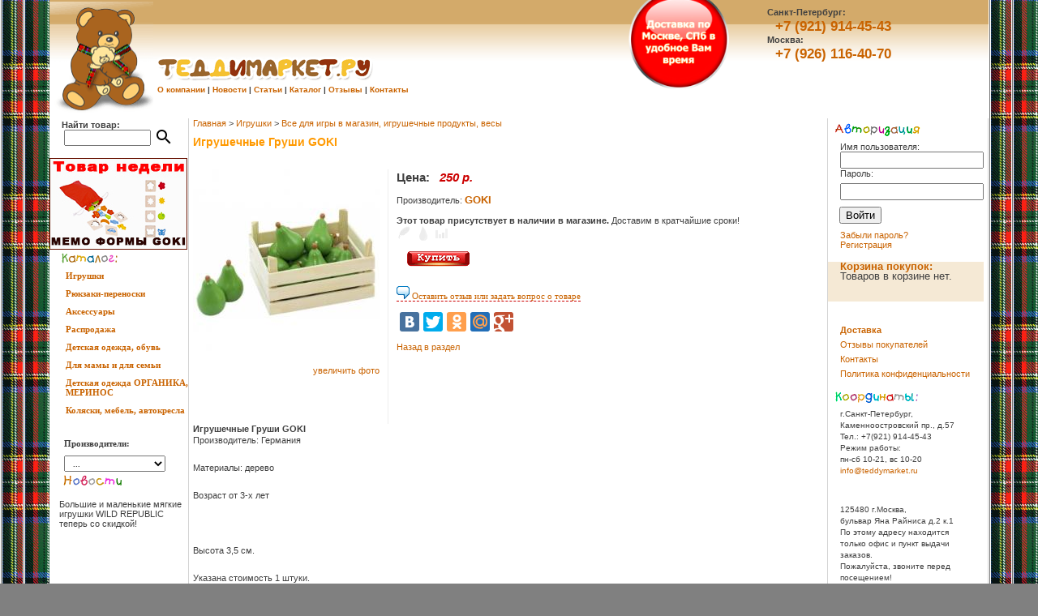

--- FILE ---
content_type: text/html; charset=windows-1251
request_url: http://teddymarket.ru/item14460.html
body_size: 12954
content:
<!DOCTYPE HTML PUBLIC "-//W3C//DTD HTML 4.01 Transitional//EN">

<HTML>


<HEAD>
    <meta http-equiv="Content-Type" content="text/html; charset=windows-1251">
	<meta name="yandex-verification" content="ab2422a33f677d0e" />
    <meta name="google-site-verification" content="t_lSthLFmBDuOX-mqzlX101iWYV3Tf1AfvQ5NuNpXcY" />
    
    
    
    <meta name="description" content="Игрушечные Груши GOKI">
<meta name="keywords" content="Игрушечные Груши GOKI">
<title>Игрушечные Груши GOKI</title>



<META HTTP-EQUIV="Content-Type" CONTENT="text/html; charset=windows-1251">
<meta name="cmsmagazine" content="8600066f3dc2bcb6499e86ddf50ca314" />
<link rel="icon" href="/favicon.ico" type="image/x-icon">
<link rel="shortcut icon" href="/favicon.ico" type="image/x-icon">

<script>
  (function(i,s,o,g,r,a,m){i['GoogleAnalyticsObject']=r;i[r]=i[r]||function(){
  (i[r].q=i[r].q||[]).push(arguments)},i[r].l=1*new Date();a=s.createElement(o),
  m=s.getElementsByTagName(o)[0];a.async=1;a.src=g;m.parentNode.insertBefore(a,m)
  })(window,document,'script','https://www.google-analytics.com/analytics.js','ga');
  ga('create', 'UA-42137187-1', 'auto');
  ga('send', 'pageview');
</script>

<LINK href="/styles.min.css" rel=stylesheet title="StyleSheet" type="text/css">

</HEAD>
<BODY marginwidth="0" marginheight="0" topmargin="0" leftmargin="0">
<script type="text/javascript">
	var yaParams = {'Показываем края':''};
</script>

<!-- Yandex.Metrika counter -->
<script type="text/javascript">
(function (d, w, c) {
    (w[c] = w[c] || []).push(function() {
        try {
            w.yaCounter1010287 = new Ya.Metrika({id:1010287,
            		params:window.yaParams||{},
                    webvisor:true,
                    clickmap:true,
                    trackLinks:true,
                    accurateTrackBounce:true});
        } catch(e) { }
    });

    var n = d.getElementsByTagName("script")[0],
        s = d.createElement("script"),
        f = function () { n.parentNode.insertBefore(s, n); };
    s.type = "text/javascript";
    s.async = true;
    s.src = (d.location.protocol == "https:" ? "https:" : "http:") + "//mc.yandex.ru/metrika/watch.js";

    if (w.opera == "[object Opera]") {
        d.addEventListener("DOMContentLoaded", f, false);
    } else { f(); }
})(document, window, "yandex_metrika_callbacks");
</script>
<noscript><div><img src="//mc.yandex.ru/watch/1010287" style="position:absolute; left:-9999px;" alt="" /></div></noscript>
<!-- /Yandex.Metrika counter -->

<a name="top"></a>
<table width="100%" height="100%" cellpadding="0" cellspacing="0" border="0"
       style="width: 1280px;margin: 0 auto;background-color: white;" class="">
<tr>
    <td width="41" rowspan="3" background="images/scot_bg_shadow.gif"><img src="images/spacer.gif" alt="" width="28" height="1" border="0"></td>
    <td width="20" rowspan="3" background="images/scot_bg.gif">&nbsp;</td>

    <td height="145" background="images/top_ext.gif">
        <table width="952" cellpadding="0" cellspacing="0" border="0" style="">
            <tr>
                <td rowspan="2" style="vertical-align: top;"><a href="/"><img src="images/logo_pic.gif" alt="Вернуться на главную. Детские товары премиум-класса. Развивающие игрушки. Интернет-магазин Тедди-Маркет" width="128" height="145" style="padding-bottom:1px;" border="0"></a></td>
                <td valign="top" rowspan="2">

                    <table cellpadding="0" cellspacing="0" border="0">
                        <tr>
                            <td colspan="2">
								<img src="images/spacer.gif" alt="" width="1" height="35" border="0">
                            </td>
                        </tr>
                        <tr>
                            <td><img src="images/spacer.gif" alt="" width="1" height="30" border="0"></td>
                            <td valign="bottom"><img src="images/spacer.gif" alt="" width="350" height="1" border="0"></td>
                        </tr>
                        <tr>
                            <td colspan="2">
                            <a href="/"><img src="images/logo_text.gif" alt="Вернуться на главную. Детские товары премиум-класса. Развивающие игрушки. Интернет-магазин Тедди-Маркет" width="274" height="40" border="0"></a>                            </td>
                        </tr>
                        <tr>
                            <td colspan="2" valign="top">
                                <div style="margin-left:5px;"><nobr><strong style="font-size:10px;">
                                    <a href="aboutcompany.html">О компании</a> |
                                    <a href="newsarchive.html">Новости</a> |
                                    <a href="articles.html">Статьи</a> |
                                    <a href="category0.html">Каталог</a> |
                                    <a href="review.html">Отзывы</a> |
                                    <a href="contacts.html">Контакты</a></strong></nobr></div>
                            </td>
                        </tr>
                    </table>
                </td>
                <td valign="top" align="right" style="padding-bottom:5px;">
                <img src="images/spacer.gif" alt="" width="660" height="1" border="0">
                </td>
            </tr>
            <tr>
                <td valign="top">
               		<div class="logo-right-top" style="float:left;">
	                    <a href="/delivery.html" class="delivery_top">
		                    <img src="images/button_delivery_new.png" width="170" alt="Доставка по Москве и Санкт-Петербургу" border="0" align="top">
		                </a>
                    </div>
                    <div class="telefon-top">
                        <strong style="line-height:17px;margin-left:25px;padding-right:15px;padding-left:15px;text-align:center">Санкт-Петербург:</strong></br>
                        <strong style="line-height:17px;font-size:17px;margin-left:35px;padding-right:15px;padding-left:15px;text-align:center"><a href="tel:+7 (921) 914 45 43">+7 (921) 914-45-43</a></strong></br>
                        <strong style="line-height:17px;margin-left:25px;padding-right:15px;padding-left:15px;text-align:center">Москва:</strong></br>
                        <strong style="line-height:17px;font-size:17px;margin-left:35px;padding-right:15px;padding-left:15px;text-align:center"><a href="tel:+7 (926) 116 40 70">+7 (926) 116-40-70</a></strong>
                    </div>
                    
                </td>
            </tr>
        </table>

    </td>
    <td width="41" rowspan="3" background="images/scot_bg_shadow.gif"><img src="images/spacer.gif" alt="" width="28" height="1" border="0"></td>
    <td width="20" rowspan="3" background="images/scot_bg.gif">&nbsp;</td>
</tr>
<tr>
<td height="168px" valign="top">
<table width="100%" cellpadding="0" cellspacing="0" border="0" >
<tr>
<td width=168 valign="top">
<img src="images/spacer.gif" alt="" width="168" height="1" border="0"><br>
<!-- Поиск по каталогу -->
<table width="100%" cellpadding="0" cellspacing="0" border="0">
    <form name="searchform" action="index.php" method="GET">
        <tr>
            <td width="122px"><img src="images/spacer.gif" alt="" width="15px" height="1" border="0"><strong>Найти
                товар:</strong><br><img src="images/spacer.gif" alt="" width="15px" height="1" border="0">
                <input type="hidden" name="status" value="search">
                <input type="text" name="searchtext" style="width:107px; height:20px;">
            </td>
            <td align="left" width="39px"><A href="javascript:document.forms.searchform.submit()"><img src="images/ic_search_black_24dp_2x.png" onMouseOver="this.src='images/ic_search_black_24dp_2x.png';" onMouseOut="this.src='images/ic_search_black_24dp_2x.png';" alt="Начать поиск" width="24px" height="24px" border="0" style='margin-top: 10px;'></a></td>
        </tr>
    </form>
</table>
<img src="images/spacer.gif" alt="" width="1" height="12" border="0">
<!--begin of Top100-->
<a href="http://top100.rambler.ru/top100/"><img
        src="http://counter.rambler.ru/top100.cnt?723535" alt="Rambler's Top100" width=1 height=1
        border=0></a>
<!--end of Top100 code--><br>
            <a href="http://teddymarket.ru/item14291.html"><img  src="/images/announce_pics/78.jpg" border="0" alt=""></a>
        
<!-- Каталог -->
<img src="images/spacer.gif" alt="" width="10" height="1" border="0"><img src="images/header_catalog.gif" alt="" width="114" height="21" border="0"><br>
<div class="menucatalog" >
<a href="/category17.html"  style="font-size:11px;">Игрушки</a>
</div>
<div class="menucatalog" >
<a href="/category57.html"  style="font-size:11px;">Рюкзаки-переноски</a>
</div>
<div class="menucatalog" >
<a href="/category22.html"  style="font-size:11px;">Аксессуары</a>
</div>
<div class="menucatalog" >
<a href="/category366.html"  style="font-size:11px;">Распродажа</a>
</div>
<div class="menucatalog" >
<a href="/category28.html"  style="font-size:11px;">Детская одежда, обувь</a>
</div>
<div class="menucatalog" >
<a href="/category52.html"  style="font-size:11px;">Для мамы и для семьи</a>
</div>
<div class="menucatalog" >
<a href="/category9.html"  style="font-size:11px;">Детская одежда ОРГАНИКА, МЕРИНОС</a>
</div>
<div class="menucatalog" >
<a href="/category4.html"  style="font-size:11px;">Коляски, мебель, автокресла</a>
</div>
<img src="images/spacer.gif" alt="" width="1" height="20" border="0"><br>

<!-- Селект Фирм -->
<div class=menu>
<form>
    <img src="images/spacer.gif" alt="" width="15" height="1" border="0"><b style="color:#3f3f3f; font-size:11px;">Производители:<b><br><img src="images/spacer.gif" alt="" width="1" height="4" border="0"><br>
    <img src="images/spacer.gif" alt="" width="15" height="1" border="0"><SELECT onchange="MM_jumpMenu('parent',this,0)" style="font-size:10px; font-family:verdana; width:125px; height: 20px;">
        <OPTION selected>&nbsp;&nbsp;...</OPTION>
                        <OPTION value=firm75.html>&nbsp;&nbsp;- AMAZONAS</OPTION>                        <OPTION value=firm99.html>&nbsp;&nbsp;- BABY BANZ</OPTION>                        <OPTION value=firm81.html>&nbsp;&nbsp;- BABY STAAB</OPTION>                        <OPTION value=firm22.html>&nbsp;&nbsp;- BABYDAN</OPTION>                        <OPTION value=firm104.html>&nbsp;&nbsp;- BARA GLAD</OPTION>                        <OPTION value=firm41.html>&nbsp;&nbsp;- BEBE-JOU</OPTION>                        <OPTION value=firm186.html>&nbsp;&nbsp;- BIGJIGS</OPTION>                        <OPTION value=firm52.html>&nbsp;&nbsp;- CARRIWELL</OPTION>                        <OPTION value=firm133.html>&nbsp;&nbsp;- CHICCO</OPTION>                        <OPTION value=firm91.html>&nbsp;&nbsp;- EISBARCHEN</OPTION>                        <OPTION value=firm95.html>&nbsp;&nbsp;- ERGO Baby</OPTION>                        <OPTION value=firm107.html>&nbsp;&nbsp;- FERITRE</OPTION>                        <OPTION value=firm90.html>&nbsp;&nbsp;- GOKI</OPTION>                        <OPTION value=firm103.html>&nbsp;&nbsp;- HANAYAMA</OPTION>                        <OPTION value=firm134.html>&nbsp;&nbsp;- HARTMANN</OPTION>                        <OPTION value=firm87.html>&nbsp;&nbsp;- HEIMESS</OPTION>                        <OPTION value=firm71.html>&nbsp;&nbsp;- ITALTRIKE</OPTION>                        <OPTION value=firm200.html>&nbsp;&nbsp;- J-BOX</OPTION>                        <OPTION value=firm150.html>&nbsp;&nbsp;- JOHA</OPTION>                        <OPTION value=firm179.html>&nbsp;&nbsp;- LEXUS TRIKE</OPTION>                        <OPTION value=firm188.html>&nbsp;&nbsp;- LORITA</OPTION>                        <OPTION value=firm175.html>&nbsp;&nbsp;- MARINI SILVANO</OPTION>                        <OPTION value=firm125.html>&nbsp;&nbsp;- MaxiMo</OPTION>                        <OPTION value=firm159.html>&nbsp;&nbsp;- MEDELA</OPTION>                        <OPTION value=firm206.html>&nbsp;&nbsp;- MELTON</OPTION>                        <OPTION value=firm199.html>&nbsp;&nbsp;- MUNCHKIN</OPTION>                        <OPTION value=firm191.html>&nbsp;&nbsp;- NINES DONIL</OPTION>                        <OPTION value=firm54.html>&nbsp;&nbsp;- PINOLINO</OPTION>                        <OPTION value=firm110.html>&nbsp;&nbsp;- PLAYSHOES</OPTION>                        <OPTION value=firm209.html>&nbsp;&nbsp;- ROXI Kids</OPTION>                        <OPTION value=firm193.html>&nbsp;&nbsp;- SAFE & CARE</OPTION>                        <OPTION value=firm15.html>&nbsp;&nbsp;- SAFETY 1St</OPTION>                        <OPTION value=firm131.html>&nbsp;&nbsp;- SCHLEICH</OPTION>                        <OPTION value=firm213.html>&nbsp;&nbsp;- SILUET</OPTION>                        <OPTION value=firm132.html>&nbsp;&nbsp;- SPIELSTABIL</OPTION>                        <OPTION value=firm102.html>&nbsp;&nbsp;- TEDDYKOMPANIET</OPTION>                        <OPTION value=firm173.html>&nbsp;&nbsp;- TRAVALLE</OPTION>                        <OPTION value=firm190.html>&nbsp;&nbsp;- VENEZIANO</OPTION>                        <OPTION value=firm211.html>&nbsp;&nbsp;- WILD REPUBLIC</OPTION>                        <OPTION value=firm49.html>&nbsp;&nbsp;- ДРУГОЕ</OPTION>                        <OPTION value=firm174.html>&nbsp;&nbsp;- ТЕДДИ-ПОДАРОЧНЫЕ СЕРТИФИКАТЫ</OPTION>        </SELECT>
</form>
<br><img src="images/spacer.gif" alt="" width="1" height="15" border="0">
<!-- Новости -->
<img src="images/spacer.gif" alt="" width="10" height="1" border="0"><img src="images/header_news.gif" alt=""
                                                                          width="114" height="21" border="0"><br>
<img src="images/spacer.gif" alt="" width="1" height="5" border="0"><br>
<!-- Начало новостной ленты -->
<table width="168px" cellpadding="0" cellspacing="0" border="0">
<tr>
    <td><img src="images/spacer.gif" alt="" width="9" height="1" border="0"></td>
    <td>
        <div class="newstape">
            <div class="newstape-content">
                                <div class="news-block">
	<div style="background-color:#F2F2F2;padding:2px;font-weight:bold;">
		[28.04.2025]
	</div>
	<strong>Скидка 30% на CARRIWELL</strong><br>
	К лету - датское белье по очень низкой стоимости!
	 <a href=http://teddymarket.ru/firm52.html title=\"Читайте подробнее\">&gt;&gt;&gt;</a></div>                                <div class="news-block">
	<div style="background-color:#F2F2F2;padding:2px;font-weight:bold;">
		[15.12.2024]
	</div>
	<strong>Акция: скидка на мягкие игрушки WILD REPUBLIC 10%</strong><br>
	Большие и маленькие мягкие игрушки WILD REPUBLIC теперь со скидкой!
	</div>                                <!-- Конец новостной ленты -->
            </div>
        </div>

        <br><br><br><br>
        <a href="review.html" style="font-size:14px;">Все отзывы</a><br><br>

        <div class="newstape">
            <div class="newstape-content">
                                <div class="news-block">
	<div style="background-color:#F2F2F2;padding:2px;font-weight:bold;">
		[Инна]
	</div><br>
	Давно собиралась написать, но всё откладывала. Огромное Вам спасибо за чудесные, добрые игрушки!  От них веет радостью, теплом  и... надеждой. Именно об этих фигурках мы с детьми давно мечтали. А набор  пазлов я подарила сыну коллеги, он ему тоже очень понравился.
</div>                                <div class="news-block">
	<div style="background-color:#F2F2F2;padding:2px;font-weight:bold;">
		[Ирина Абакумова]
	</div><br>
	Здравствуйте. Заказывали бубен GOKI, прибыл из Санкт-Петербурга, всё было в порядке.<br>Спасибо.
</div>                                <div class="news-block">
	<div style="background-color:#F2F2F2;padding:2px;font-weight:bold;">
		[Юлия]
	</div><br>
	Вчера забрала с почты эту прелесть! Игрушка бомбическая! очень качественно сделана, приятная на ощупь, в лапках и (простите) опе - шарикик-утяжелители, хорошо сидит - не заваливается. Оперативная доставка! Спасибо. Рекомендую всем и данный товар и ваш магазин!
</div>                                <div class="news-block">
	<div style="background-color:#F2F2F2;padding:2px;font-weight:bold;">
		[Ирина]
	</div><br>
	Заказывала игрушку Певчий дрозд (серо-желтого цвета). Игрушка классная, очень аккуратно сделана, поет настоящей птичьей трелью. После заказы на сайте мне оперативно перезвонили и уточнили все детали заказа, а на следующий день уже отправили посылку. В Самару Почтой России доставили за 4 !!! дня. Упакована в целлофан, все аккуратно. Я довольна, ребенок счастлив. Рекомендую этот магазин!
</div>                                <div class="news-block">
	<div style="background-color:#F2F2F2;padding:2px;font-weight:bold;">
		[Елена]
	</div><br>
	Огромное спасибо! В магазине очень широкий выбор, приятное тёплое общение, высокоскоростная Доставка по Санкт-Петербургу день в день даже несмотря на новогодние праздники. Обязательно буду заказывать здесь ещё!
</div>                                <!-- Конец новостной ленты -->
            </div>
        </div>
<br><br>
Оставить отзыв<a href="addreview.html">&gt;&gt;&gt;</a><br>
<!-- EOF отзывы -->



        <img src="images/spacer.gif" alt="" width="1" height="10" border="0"><br>
       
<script type="text/javascript">
// <![CDATA[
var us_msg = {missing: "Не задано обязательное поле: \"%s\"", invalid: "Недопустимое значение поля: \"%s\"", email_or_phone: "Не задан ни email, ни телефон", no_list_ids: "Не выбрано ни одного списка рассылки"};
var us_emailRegexp = /^[a-zA-Z0-9_+=-]+[a-zA-Z0-9\._+=-]*@[a-zA-Z0-9][a-zA-Z0-9-]*(\.[a-zA-Z0-9]([a-zA-Z0-9-]*))*\.([a-zA-Z]{2,6})$/;
var us_phoneRegexp = /^\s*[\d +()-.]{7,32}\s*$/;
if (typeof us_ == 'undefined') {
    var us_ = new function() {

        var onLoadCalled = false;
        var onLoadOld = window.onload;
        window.onload = function() { us_.onLoad(); };
        var onResizeOld = null;
        var popups = [];

        function autodetectCharset(form) {
            var ee = form.getElementsByTagName('input');
            for (var i = 0;  i < ee.length;  i++) {
                var e = ee[i];
                if (e.getAttribute('name') == 'charset') {
                    if (e.value == '') {
                        // http://stackoverflow.com/questions/318831
                        e.value = document.characterSet ? document.characterSet : document.charset;
                    }
                    return;
                }
            }
        }

        function createAndShowPopup(form) {
            var d = document;
            // outerHTML(): http://stackoverflow.com/questions/1700870
            var e = d.createElement('div');
            e.style.position = 'absolute';
            e.style.width = 'auto';
            e = d.body.appendChild(e);
            e.appendChild(form);
            form.style.display = '';
            popups.push(e);
        }

        function centerAllPopups() {
            // Multiple popups will overlap, but nobody cares until somebody cares.
            var w = window;
            var d = document;
            var ww = w.innerWidth ? w.innerWidth : d.body.clientWidth;
            var wh = w.innerHeight ? w.innerHeight : d.body.clientHeight;
            for (var i = 0;  i < popups.length;  i++) {
                var e = popups[i];
                var ew = parseInt(e.offsetWidth + '');
                var eh = parseInt(e.offsetHeight + '');
                e.style.left = (ww - ew) / 2 + d.body.scrollLeft + (i * 10);
                e.style.top = (wh - eh) / 2 + d.body.scrollTop + (i * 10);
            }
        }

        this.onLoad = function() {
            var i;
            var ffl = document.getElementsByTagName('form');
            var ff = [];
            // NodeList changes while we move form to different parent; preload into array.
            for (i = 0;  i < ffl.length;  i++) {
                ff.push(ffl[i]);
            }
            
            for (i = 0;  i < ff.length;  i++) {
                var f = ff[i];
                var a = f.getAttribute('us_mode');
                if (!a) {
                    continue;
                }
                if (a == 'popup') {
                    createAndShowPopup(f);
                }
                autodetectCharset(f);
            }
//          console.log(popups);
            centerAllPopups();
            onResizeOld = window.onresize;
            window.onresize = function() { us_.onResize(); };
            onLoadCalled = true;
            if (onLoadOld) {
                onLoadOld();
            }
        };

        this.onResize = function() {
            centerAllPopups();
            if (onResizeOld) {
                onResizeOld();
            }
        };

        this.onSubmit = function(form) {
            if (!onLoadCalled) {
                alert('us_.onLoad() has not been called');
                return false;
            }

            function trim(s) {
                return s == null ? '' : s.replace(/^\s\s*/, '').replace(/\s\s*$/, '');
            }

            var d = document;

            var ee, i, e, n, v, r, k, b1, b2;
            var hasEmail = false;
            var hasPhone = false;

            ee = form.getElementsByTagName('input');
            for (i = 0;  i < ee.length;  i++) {
                e = ee[i];
                n = e.getAttribute('name');
                if (!n || e.getAttribute('type') != 'text') {
                    continue;
                }

                v = trim(e.value);
                if (v == '') {
                    k = e.getAttribute('_required');
                    if (k == '1') {
                        alert(us_msg['missing'].replace('%s', e.getAttribute('_label')));
                        e.focus();
                        return false;
                    }
                    continue;
                }

                if (n == 'email') {
                    hasEmail = true;
                } else if (n == 'phone') {
                    hasPhone = true;
                }

                k = e.getAttribute('_validator');
                r = null;
                switch (k) {
                    case null:
                    case '':
                    case 'date':
                        break;
                    case 'email':
                        r = us_emailRegexp;
                        break;
                    case 'phone':
                        r = us_phoneRegexp;
                        break;
                    case 'float':
                        r = /^[+\-]?\d+(\.\d+)?$/;
                        break;
                    default:
                        alert('Internal error: unknown validator "' + k + '"');
                        e.focus();
                        return false;
                }
                if (r && !r.test(v)) {
                    alert(us_msg['invalid'].replace('%s', e.getAttribute('_label')));
                    e.focus();
                    return false;
                }
            }

            if (!hasEmail && !hasPhone) {
                alert(us_msg['email_or_phone']);
                return false;
            }

            ee = form.getElementsByTagName('input');
            b1 = false;
            b2 = false;
            for (i = 0;  i < ee.length;  i++) {
                e = ee[i];
                if (e.getAttribute('name') != 'list_ids[]') {
                    continue;
                }
                b1 = true;
                if (e.checked) {
                    b2 = true;
                    break;
                }
            }
            if (b1 && !b2) {
                alert(us_msg['no_list_ids']);
                return false;
            }

            return true;
        };
    };
}
// ]]>
</script>

<form style="text-align:center" method="post" action="http://cp.unisender.com/ru/subscribe?hash=5p7aiomqimbmngtbb1qqjcdwhsepeqzsgfrt91jy" onsubmit="return us_.onSubmit(this);" us_mode="embed">
    <table>
        <tr>
            <td>
                <table>
                    <tr>
                        <td align="center" style="font-weight:bold;" colspan="2">Рассылка</td>
                    </tr>
                    <tr>
                        <td>E-mail:</td>
                        <td><input type="text" name="email" value="" _required="0" _validator="email" _label="E-mail" class="us_input" style="width:80px; background-color:#FFFFFF"/></td>
                    </tr>
                    <tr>
                        <td>Телефон:</td>
                        <td><input type="text" name="phone" value="" _required="0" _validator="phone" _label="Телефон" class="us_input" style="width:80px; background-color:#FFFFFF"/></td>
                    </tr>
                    <tr>
                        <td align="center" style="font-weight:bold;" colspan="2"><input type="submit" value="Подписаться" class="us_submit" style="width:130px; background-color:#DDDDDD"/></td>
                    </tr>
                </table>
                <input type="hidden" name="charset" value=""/>
                <input type="hidden" name="default_list_id" value="2336524"/>
            </td>
        </tr>
    </table>
    <input type="hidden" name="overwrite" value="2" />
</form>

        <img src="images/spacer.gif" alt="" width="1" height="10" border="0"><br>

        <img src="images/spacer.gif" alt="" width="1" height="7" border="0">
        <br-->
            <img src="images/spacer.gif" alt="" width="1" height="1" border="0"><a href="index.html"><img
                src="images/icon_home.gif" alt="На главную страницу" width="11" height="9" border="0"></a>
            <img src="images/spacer.gif" alt="" width="13" height="1" border="0"><a href="mailto:info@teddymarket.ru"><img
                src="images/icon_email.gif" alt="info@teddymarket.ru" width="11" height="9" border="0"></a>
            <img src="images/spacer.gif" alt="" width="12" height="1" border="0"><a href="#top"><img
                src="images/icon_top.gif" alt="Наверх страницы" width="11" height="9" border="0"></a>
    </td>
    <td><img src="images/spacer.gif" alt="" width="8" height="1" border="0"></td>
</tr>

</table>


</td>
<td width="1" background="images/bg_gray.gif"><img src="images/spacer.gif" alt="" width="1" height="1" border="0"></td>
<td><img src="images/spacer.gif" alt="" width="5" height="1" border="0"></td>
<td width="100%" valign="top">
<div class="numpages">
<a href="index.html">Главная</a> &gt; <a href="category17.html">Игрушки</a> &gt; <a href="category106.html">Все для игры в магазин, игрушечные продукты, весы</a></div>


















<!-- Начало основного текста -->
<h1>Игрушечные Груши GOKI</h1><!-- Описание модели -->

<p>&nbsp;<br>
<table cellspacing=0 cellpadding=0 width=100% border=0>
	<tr>
		<td align=right valign="top" style="padding-right:10px;">
            												<a href="images/goods_pics/big/14460.jpg" target="_blank" title="Игрушечные Груши GOKI"><img src="images/goods_pics/14460.jpg" alt="Игрушечные Груши GOKI" title="Игрушечные Груши GOKI"></a>
					<br>&nbsp;<br>
					<a href="images/goods_pics/big/14460.jpg" target="_blank" > увеличить фото</a>
								<br><img src="images/spacer.gif" alt="" width="10" height="20" border="0">
			                                                                 <br><img src="images/spacer.gif" alt="" width="10" height="20" border="0">


                                        <br><img src="images/spacer.gif" alt="" width="10" height="20" border="0">

		</td>


		<td style="border-left:1px solid #eeeeee;"><img src="images/spacer.gif" alt="" width="10" height="1" border="0"></td>
		<td width="100%" valign="top">
		<table width="100%" cellSpacing=0 cellPadding=0 border=0>
			<tr>
				<td colspan="2"><img src="images/spacer.gif" alt="" width="1" height="1" border="0"></td>
			</tr>
									<tr>
				
				<td height="20" class="maintext" valign="top" style="font-size: 15px;"><b>Цена:</b>&nbsp;</td>
				<td width="100%" class="maintext" valign="top">
				
																			<strong style="font-size:15px; color:#cc0000;"><em> 250 р.</em></strong>
															
				
				
				<br><br>
				</td></tr>
			<tr>
				<td colspan="2" class="maintext">
				<!--Категория: <a href="index.html">Главная</a> &gt; <a href="category17.html">Игрушки</a> &gt; <a href="category106.html">Все для игры в магазин, игрушечные продукты, весы</a><br-->
				<!--Артикул: 51667<br>-->
								Производитель: <a href="firm90.html"><strong style="font-size:13px;">GOKI</strong></a><br>
													<br><b>Этот товар присутствует в наличии в магазине.</b><noindex> Доставим в кратчайшие сроки!</noindex><br>
										<img src="images/icon_ia_new.gif" alt="" width="20" height="20" border="0" align="absmiddle">						<img src="images/icon_ia_hot.gif" alt="" width="20" height="20" border="0" align="absmiddle">						<img src="images/icon_ia_rating.gif" alt="" width="20" height="20" border="0" align="absmiddle">						<br>
						&nbsp;<br>
					<form name=puttobasketbigbig14460 action=index.php method="post">
						<input type=hidden name=status value="basket_add">
						<input type=hidden name=id value="14460">
                        						<img src="images/button_basket.gif" onClick="puttobasketbigbig14460.submit();" style="cursor:hand;cursor:pointer;" onMouseOver="this.src='images/button_basket_ro.gif';" onMouseOut="this.src='images/button_basket.gif';" alt="Положить товар в корзину" width="102" height="20" border="0" align="top">
                        
                    </form>
										<br>
					<div class="link-to-comments">
										<a href="#comments"><img src="/images/comment.png" width="16" height="16" border="0" alt="Отзывы на товар:"> Оставить отзыв или задать вопрос о товаре</a>
										</div>
					
			<div class="yashare-auto-init" data-yashareLink="" data-yashareTitle="" data-yashareDescription="" data-yashareImage="" data-yashareQuickServices="yaru,vkontakte,facebook,twitter,odnoklassniki,moimir,gplus" data-yashareTheme="counter" data-yashareType="big"></div><br>
					<a href="category106.html">Назад в раздел</a>
					
					
					
</td></tr></table>
					<p>&nbsp;</p>
					</td>
		<tr>
			<td colspan=3><strong><strong>Игрушечные Груши GOKI<br></strong></strong>
<p>Производитель: Германия</p>
<p>Материалы: дерево</p>
<p>Возраст от&nbsp;3-х лет</p>
<p>&nbsp;</p>
<p>Высота 3,5 см.</p>
<p>Указана стоимость&nbsp;1&nbsp;штуки.</p>
<p>&nbsp;</p>
<strong>&nbsp;</strong><p>&nbsp;</p></td>
		</tr>
		</tr></table>
<p style="font-size:10px; color:#999999; line-height=12px;"><strong>Примечание:</strong> Характеристики товара могут быть изменены производителем без уведомления. Магазин не несет ответственности за несоответствие указанных здесь характеристик реальным.
Если вы заметили ошибку просьба <a href="mailto:info@teddymarket.ru">cообщить нам</a>.</p>


<a name="comments"></a>
<h2>Отзывов по этому товару пока нет. Станьте первым!</h2>
<p>Оставьте свой отзыв или задайте вопрос.<br>Все комментарии проходят ручную проверку и мы стараемся отвечать на все вопросы!</p>
<form method="POST" name="ReviewsId" action="/comments.html">
    <input type="hidden" name="good_id" value="14460">
    <input type="hidden" name="status" value="comments">
    <input name="name" value="" style="display:none;">
        <table cellSpacing="0" cellPadding="5" width="100%" border="0">
			<tr>
				<td>
					Ваше имя: * </div>
				</td>
				<td>
					<input type="text" name="name_users" value="" style="width:350px">
				</td>
			</tr>
			<tr>
				<td>
					Электронная почта:<br><em style="color:#00cc00;">необязательное поле,<br>email не будет опубликован</em></div>
				</td>
				<td>
					<input type="text" name="email_users" value=""  style="width:350px">
				</td>
			</tr>
			<tr>
				<td>
					Отзыв, Ваше мнение,<br>или вопрос о товаре * <span color='red'></span></div>
				</td>
				<td>
					<textarea name="comments" style="width:350px;height:100px"></textarea>
				</td>
			</tr>
			<tr>
				<td>
					Настоящим подтверждаю, что ознакомлен с <a href="/politika_konfidencialnosti.html" title="Политика конфиденциальности" target="_blank">политикой конфиденциальности</a> и даю согласие на обработку моих персональных данных
				</td>
				<td>
					<input type="checkbox" name="politics" required="required">
				</td>
			</tr>
			<tr>
				<td colspan="2" align="right" style="padding-right:110px;">
					<input type="submit" name="send" value="Оставить отзыв" >
				</td>
			</tr>
			<td colspan="2"><strong>Примечание: </strong><em>Поля помеченные (*) обязательны для заполнения</em><br>
			Электронная почта - необязательное поле.<br>
			Вы можете по своему желанию заполнить его, тогда ответ магазина придет на Ваш email.<br>
			В любом случае Ваш адрес не будет опубликован.</td></tr>
        </table>
    </div> <!--/otzyv-->

</form>


<br>&nbsp;<br>
<div align="center" style="color:#d3aa6a; font-size: 18px;">Распродажа остатков склада розничного магазина</div>
<center>
<a href="/category366.html" ><img  src="/images/announce_pics/45.jpg" width="270" border="0" alt="Распродажа остатков склада розничного магазина"></a>
</center>


    <!-- Конец основного текста -->
</td>
<td><img src="images/spacer.gif" alt="" width="5" height="1" border="0"></td>
<td width="1" background="images/bg_gray.gif"><img src="images/spacer.gif" alt="" width="1" height="1" border="0"></td>
<td valign="top"><img src="images/spacer.gif" alt="" width="167" height="1" border="0"><br>
    <!-- Авторизация -->
    <img src="images/spacer.gif" alt="" width="6" height="1" border="0"><img src="images/header_autoriz.gif" alt=""
                                                                             width="108" height="28" border="0"><br>
    <table cellpadding="0" cellspacing="0" border="0">
            <FORM name=loginform action=index.php method=post>
            <INPUT type=hidden name=status value="login">
                            <INPUT type=hidden name=logged_from value="item">
                        <tr>
                <td>
                    <div style="line-height:12px; padding-left:15px;">
                        Имя пользователя:<br>
                        <input type="text" name=login style="width=113px; height:21px;"><br>
                        Пароль:<br>
                        <input type="password" name=passwd style="width=92px; height:21px;margin-top:6px;"><img src="images/spacer.gif" alt="" width="4" height="1" border="0">
						<input type="submit" name="enter" id="input-btn" value="Войти">
                        <br>
                        <a href="lostpass.html">Забыли пароль?</a><br>
                        <a href="signup.html">Регистрация</a><br>
                        <img src="images/spacer.gif" alt="" width="1" height="15" border="0">
                    </div>
                </td>
            </tr>
        </form>
            <tr>
            <td>
                <div class="page-basket"><a href="index.php?status=basket_show">
                <strong>Корзина
                    покупок:</strong>
                    </a>
                    <br>
                                    Товаров в корзине нет.<br>
                                    <img src="images/spacer.gif" alt="" width="1" height="25" border="0">
                </div>
            </td>
        </tr>
        <tr>
            <td><img src="images/spacer.gif" alt="" width="6" height="1" border="0"></td>
        </tr>
        <tr>
            <td>
                <img src="images/spacer.gif" alt="" width="1" height="25" border="0">
                <div style="line-height:18px; padding-left:15px;">
	                <a href="delivery.html"><strong>Доставка</strong></a><br>
                    <a href="review.html">Отзывы покупателей</a><br>
                    <a href="contacts.html">Контакты</a><br>
                    <a href="politika_konfidencialnosti.html">Политика конфиденциальности</a><br>
                </div>
            </td>
        </tr>
        <tr>
            <td><img src="images/spacer.gif" alt="" width="6" height="1" border="0"><img src="images/header_coord.gif" alt="" width="108" height="31" border="0">

                <div style="font-size:10px;line-height:14px; padding-left:15px;padding-top:3px;">
                    г.Санкт-Петербург,<br>
                    Каменноостровский пр., д.57<br>
                    Тел.: +7(921) 914-45-43<br>
                    Режим работы:<br>
                    пн-сб 10-21, вс 10-20<br>
                    <a href="mailto:info@teddymarket.ru">info@teddymarket.ru</a>
                    <p>&nbsp;</p>
                    125480 г.Москва, <br>
                    бульвар Яна Райниса д.2 к.1<br>
                    По этому адресу находится <br>
                    только офис и пункт выдачи <br>
                    заказов.<br>
                    Пожалуйста, звоните перед <br>
                    посещением!<br>
                    Тел.: +7 (926) 116-40-70<br>
                    <p>&nbsp;</p>
                    </div>
            </td>
        </tr>
        <tr>
            <td>
            	<img src="images/spacer.gif" alt="" width="6" height="1" border="0">
            </td>
        </tr>
        <tr>
        	<td>
        		
                <!-- Виджеты -->
                <script type="text/javascript" src="//vk.com/js/api/openapi.js?132"></script>
                <!-- VK Widget -->
                <div id="vk_groups"></div>
                <script type="text/javascript">
                VK.Widgets.Group("vk_groups", {mode: 3, width: "169", height: "400", color1: 'FFFFFF', color2: '000000', color3: '5E81A8'}, 119345315);
                </script>
                <div id="fb-root"></div>
                <script>(function(d, s, id) {
                  var js, fjs = d.getElementsByTagName(s)[0];
                  if (d.getElementById(id)) return;
                  js = d.createElement(s); js.id = id;
                  js.src = "//connect.facebook.net/ru_RU/sdk.js#xfbml=1&version=v2.8";
                  fjs.parentNode.insertBefore(js, fjs);
                }(document, 'script', 'facebook-jssdk'));</script>
                <div class="fb-page" data-href="https://www.facebook.com/Teddymarketru-%D0%B8%D0%BD%D1%82%D0%B5%D1%80%D0%BD%D0%B5%D1%82-%D0%BC%D0%B0%D0%B3%D0%B0%D0%B7%D0%B8%D0%BD-%D0%B4%D0%B5%D1%82%D1%81%D0%BA%D0%B8%D1%85-%D1%82%D0%BE%D0%B2%D0%B0%D1%80%D0%BE%D0%B2-641264559291159/?fref=ts" data-tabs="timeline" data-width="169" data-height="130" data-small-header="false" data-adapt-container-width="true" data-hide-cover="false" data-show-facepile="true"><blockquote cite="https://www.facebook.com/Teddymarketru-%D0%B8%D0%BD%D1%82%D0%B5%D1%80%D0%BD%D0%B5%D1%82-%D0%BC%D0%B0%D0%B3%D0%B0%D0%B7%D0%B8%D0%BD-%D0%B4%D0%B5%D1%82%D1%81%D0%BA%D0%B8%D1%85-%D1%82%D0%BE%D0%B2%D0%B0%D1%80%D0%BE%D0%B2-641264559291159/?fref=ts" class="fb-xfbml-parse-ignore"><a href="https://www.facebook.com/Teddymarketru-%D0%B8%D0%BD%D1%82%D0%B5%D1%80%D0%BD%D0%B5%D1%82-%D0%BC%D0%B0%D0%B3%D0%B0%D0%B7%D0%B8%D0%BD-%D0%B4%D0%B5%D1%82%D1%81%D0%BA%D0%B8%D1%85-%D1%82%D0%BE%D0%B2%D0%B0%D1%80%D0%BE%D0%B2-641264559291159/?fref=ts">Teddymarket.ru интернет-магазин детских товаров</a></blockquote></div>
                <!-- Виджеты -->
                
        	</td>
        </tr>
         <tr>
            <td><img src="images/spacer.gif" alt="" width="6" height="1" border="0"><img src="images/header_firms.gif" alt="" width="161" height="31" border="0"></td>
        </tr>
        <tr>
            <td>
                <div style="line-height:18px; padding-left:15px;">
                                    <a href=firm75.html>AMAZONAS</a><br>                                    <a href=firm99.html>BABY BANZ</a><br>                                    <a href=firm81.html>BABY STAAB</a><br>                                    <a href=firm22.html>BABYDAN</a><br>                                    <a href=firm104.html>BARA GLAD</a><br>                                    <a href=firm41.html>BEBE-JOU</a><br>                                    <a href=firm186.html>BIGJIGS</a><br>                                    <a href=firm52.html>CARRIWELL</a><br>                                    <a href=firm133.html>CHICCO</a><br>                                    <a href=firm91.html>EISBARCHEN</a><br>                                    <a href=firm95.html>ERGO Baby</a><br>                                    <a href=firm107.html>FERITRE</a><br>                                    <a href=firm90.html>GOKI</a><br>                                    <a href=firm103.html>HANAYAMA</a><br>                                    <a href=firm134.html>HARTMANN</a><br>                                    <a href=firm87.html>HEIMESS</a><br>                                    <a href=firm71.html>ITALTRIKE</a><br>                                    <a href=firm200.html>J-BOX</a><br>                                    <a href=firm150.html>JOHA</a><br>                                    <a href=firm179.html>LEXUS TRIKE</a><br>                                    <a href=firm188.html>LORITA</a><br>                                    <a href=firm175.html>MARINI SILVANO</a><br>                                    <a href=firm125.html>MaxiMo</a><br>                                    <a href=firm159.html>MEDELA</a><br>                                    <a href=firm206.html>MELTON</a><br>                                    <a href=firm199.html>MUNCHKIN</a><br>                                    <a href=firm191.html>NINES DONIL</a><br>                                    <a href=firm54.html>PINOLINO</a><br>                                    <a href=firm110.html>PLAYSHOES</a><br>                                    <a href=firm209.html>ROXI Kids</a><br>                                    <a href=firm193.html>SAFE & CARE</a><br>                                    <a href=firm15.html>SAFETY 1St</a><br>                                    <a href=firm131.html>SCHLEICH</a><br>                                    <a href=firm213.html>SILUET</a><br>                                    <a href=firm132.html>SPIELSTABIL</a><br>                                    <a href=firm102.html>TEDDYKOMPANIET</a><br>                                    <a href=firm173.html>TRAVALLE</a><br>                                    <a href=firm190.html>VENEZIANO</a><br>                                    <a href=firm211.html>WILD REPUBLIC</a><br>                                    <a href=firm49.html>ДРУГОЕ</a><br>                                    <a href=firm174.html>ТЕДДИ-ПОДАРОЧНЫЕ СЕРТИФИКАТЫ</a><br>                                </div>
            </td>
        </tr>
    </table>
    <div class=sapelinks><b>Реклама:</b><br>
   
    </div>
    <div align="center">&nbsp;<br>
        <noindex>
                                                                            <a href="http://www.mama-journal.ru/" rel="nofollow"><img src="/images/announce_pics/79.jpg" alt="Р РѕРґС‹" width="100px" border="0"></a>
                                    </noindex>
    </div>
</td>
<!--Анонсы начало-->
<td><img src="images/spacer.gif" alt="" width="5" height="1" border="0"></td>
<td width="1" background="images/bg_gray.gif"><img src="images/spacer.gif" alt="" width="1" height="1" border="0"></td>
</tr>
</table></td>
</tr>
<tr>
    <td background="images/bottom_ext.gif">
        <table width="100%" cellpadding="0" cellspacing="0" border="0">
            <tr>
                <td><img src="images/spacer.gif" alt="детские товары Тедди пчёлки больше нет оптимизаторам привет" width="184" height="92" border="0"></td>
                <td align="center" valign="middle">
                    <div style="font-size:10px;color:#999999; line-height:14px;">
                        <strong>
                            <a href="aboutcompany.html">О компании</a> |
                            <a href="newsarchive.html">Новости</a> |
                            <a href="vacations.html">Вакансии</a> |
                            <a href="articles.html">Статьи</a> |
                            <a href="contacts.html">Контакты</a><br>
                            <a href="warranty.html">Гарантия на товары</a> |
                            <a href="priem.html">Приемка и возврат товаров</a> |
                    		<a href="politika_konfidencialnosti.html">Политика конфиденциальности</a></strong><br>

                        TeddyMarket.ru <a href="/" style="color:#999999;">Интернет магазин детских товаров</a><br>
                        Copyrights c ООО &laquo;<a href="/" style="color:#999999;">Тедди</a>&raquo; 2005-2026
 г..<br>
                        <a href="http://lum.ru/">Раскрутка, разработка и поддержка
                            сайта</a>
                        студия ООО "Люм"<br>
                    </div>
                </td>
                <td align="left"><img src="images/spacer.gif" alt="" width="184" height="1" border="0"><br>
                    <noindex>
                        <!--begin of Top100 logo-->
                        <a href="http://top100.rambler.ru/top100/"><img
                                src="http://top100-images.rambler.ru/top100/w7.gif" alt="Rambler's Top100" width=88
                                height=31 border=0></a>
                        <!--end of Top100 logo -->
                        <img src="images/spacer.gif" alt="" width="1" height="1" border="0">
                    
                    </noindex>
                </td>
            </tr>
        </table>
    </td>
</tr>
</table>

<!-- Start SiteHeart code -->
<script>
(function(){
var widget_id = 856507;
_shcp =[{widget_id : widget_id}];
var lang =(navigator.language || navigator.systemLanguage 
|| navigator.userLanguage ||"en")
.substr(0,2).toLowerCase();
var url ="widget.siteheart.com/widget/sh/"+ widget_id +"/"+ lang +"/widget.js";
var hcc = document.createElement("script");
hcc.type ="text/javascript";
hcc.async =true;
hcc.src =("https:"== document.location.protocol ?"https":"http")
+"://"+ url;
var s = document.getElementsByTagName("script")[0];
s.parentNode.insertBefore(hcc, s.nextSibling);
})();
</script>
<!-- End SiteHeart code -->
<script type="text/javascript" src="/js/jquery-1.7.1.min.js"></script>
<script type="text/javascript" src="/js/jquery.easing.1.2.js"></script>
<script type="text/javascript" src="/js/jquery.lumslidetoggle.js"></script>
<script type="text/javascript" src="/js/jquery.validate.min.js"></script>
<script type="text/javascript" src="/js/main.js"></script>
<script type="text/javascript" src="/js/jquery.mousewheel.min.js"></script>
<script type="text/javascript" src="/js/jquery.event.drag.min.js"></script>
<script type="text/javascript" src="/js/jquery.newstape.js"></script>
<script type="text/javascript" src="//yastatic.net/share/share.js" charset="utf-8"></script>
<script>
    $(function() {
        $('.newstape').newstape();
    });
</script>
<SCRIPT>
    function MM_jumpMenu(targ,selObj,restore){
        eval(targ+".location='"+selObj.options[selObj.selectedIndex].value+"'");
        if (restore) selObj.selectedIndex=0;
    }
</SCRIPT>
<script type="text/javascript">
    $(document).ready(function(){

        $(".tutu").svrazv(speed=1000, easing="easeOutQuint");

        $(".lol").click(function(){
            $(".chtec").toggle();
            $(".lol").toggle();
        });

    });
</script>
<SCRIPT>
	document.onmousemove = function (e) {
        if (e == undefined) {
            mX = event.clientX;
            mY = event.clientY;
        } else {
            mX = e.clientX;
            mY = e.clientY;
        }
    }
    function viewPopUp(id, html, classname) {
        closePopUp(id);
        var popUp = document.getElementById(id);
        if (popUp == undefined) {
            html = html || "EMAX popUp Window.";
            classname = classname || "EMAXpopup";
            popUp = document.createElement("div");
            popUp.className = classname;
            popUp.id = id;
            popUp.innerHTML = html;
            document.body.appendChild(popUp);
        }
        var margin = 10;
        popUp.style.left = mX + margin + "px";
        popUp.style.top = mY + margin + "px";
    }
    function makeParams(id, commentBuyer) {
        var htmlCode = "<table cellpadding=0 cellspacing=0>";
        htmlCode += "<tr><td colspan=2>Сюда Вы можете вписать<br> цвет и размер</td></tr><tr><td colspan=2><textarea rows=\"2\" cols=\"20\" WRAP=\"virtual\" id=commentBuyer>" + commentBuyer + "</textarea></td></tr>";
        htmlCode += "<tr><td colspan=2 align=center><input type=\"button\" value=\"Ок\" onClick=\"setParams(" + id + ")\"><input type=\"button\" value=\"Отмена\" onClick=\"closePopUp(" + id + ");\"></td></tr></table>";
        viewPopUp(id, htmlCode);
    }
    function closePopUp(id) {
        var popUp = document.getElementById(id);
        if (popUp != undefined)
            popUp.parentNode.removeChild(popUp);
    }
    function setParams(id) {
        var commentBuyer = document.getElementById("commentBuyer");
        var link = "";
        if (commentBuyer != undefined)
            link += "&commentBuyer=" + commentBuyer.value;
        //alert(link);
        //index.php?mode=do&url=e-shop&add_items&item[{$row['id']}]=1
        closePopUp(id);
        document.location.href = "index.php?status=basket_edit_comment&id=" + id + "&commentBuyer=" + commentBuyer.value;
    }
</SCRIPT>

</BODY>
</HTML>

--- FILE ---
content_type: application/javascript
request_url: http://teddymarket.ru/js/main.js
body_size: 609
content:
$(document).ready(function() { 
	$('a#skidki').click( function(event){ 
		event.preventDefault(); 
		$('.overlay').fadeIn(400, 
		 	function(){ 
				$('#modal_form') 
					.css('display', 'block') 
					.animate({opacity: 1, top: '50%'}, 200); 
		});
	});
	$('a#login').click( function(event){ 
		event.preventDefault(); 
		$('.overlay').fadeIn(400, 
		 	function(){ 
				$('#modal_login') 
					.css('display', 'block') 
					.animate({opacity: 1, top: '50%'}, 200); 
		});
	});
	$('#modal_close, .overlay').click( function(){
		$('#modal_form, #modal_login')
			.animate({opacity: 0, top: '45%'}, 200, 
				function(){ 
					$(this).css('display', 'none'); 
					$('.overlay').fadeOut(400); 				}
			);
	});
	$('#order_form').validate({
		 rules:{

            name:{
                required: true,
                minlength: 3,
                maxlength: 16,
            },
            phone:{
                required: true,
                minlength: 7,
                maxlength: 16,
            },
            mail:{
                required: true,
            	email: true
            },
            address:{
                required: true,
                minlength: 5,
            },
            
       },

       messages:{

            name:{
                required: "Это поле обязательно для заполнения",
                minlength: "Имя должно быть минимум 3 символа",
                maxlength: "Максимальное число символо - 16",
            },
            phone:{
                required: "Это поле обязательно для заполнения",
                minlength: "Телефон должен быть минимум 5 символов",
                maxlength: "Максимальное число символо - 16",
            },
            mail:{required: "Это поле обязательно для заполнения",
        		email: 'Введите корректный e-mail'},
       		address:{
                required: "Это поле обязательно для заполнения",
                minlength: "Это поле обязательно для заполнения",
            },
            politics:{
                required: "Это поле обязательно для заполнения",
            }
       }
	});
});

--- FILE ---
content_type: application/javascript
request_url: http://teddymarket.ru/js/jquery.lumslidetoggle.js
body_size: 420
content:
(function($){
	$.fn.svrazv=function(option){
		var option=jQuery.extend({},option);
		return this.each(function(){
			$(this).click(function(){
				sleep=$(this).parent().children(".sleep");
				sleep.stop(true,true);
				sleep.animate({
						opacity: 'toggle',
						height: 'toggle'},speed,easing);
			
			});
			
		});
	}

})(jQuery)
//яя дастишь фантастишь :D написано мной великим и ужастным Максом :D
//2012-06-14